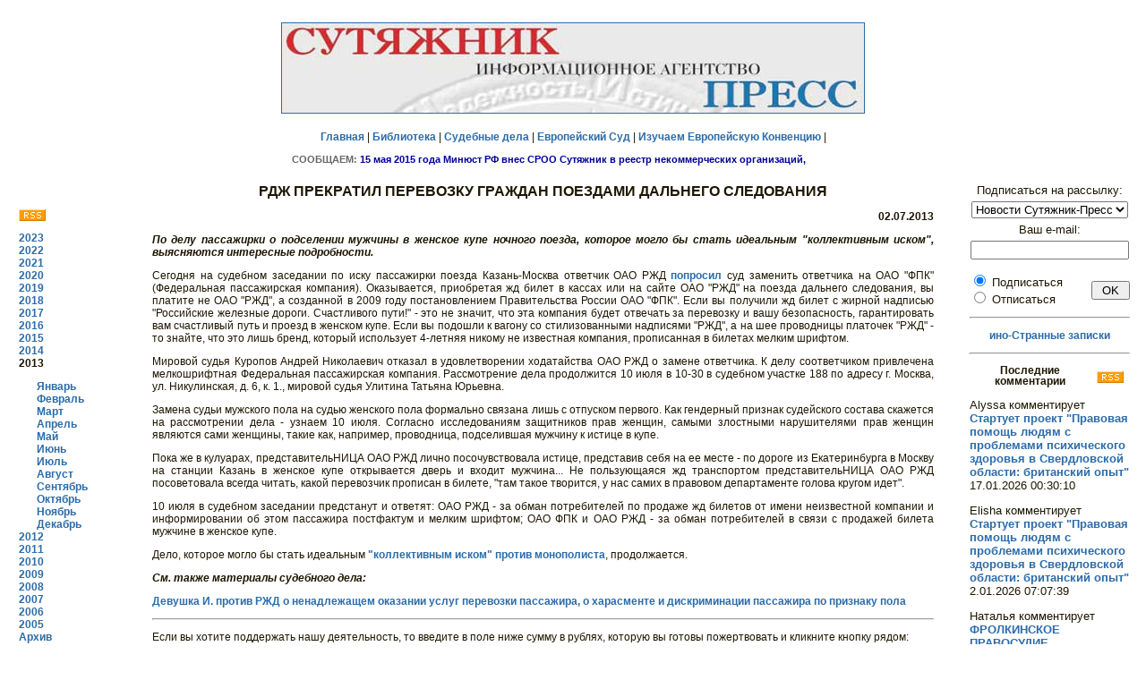

--- FILE ---
content_type: text/html; charset=windows-1251'
request_url: http://euro.sutyajnik.ru/news/2013/07/2190.html
body_size: 19277
content:
<!DOCTYPE html PUBLIC "-//W3C//DTD HTML 4.0 Transitional//EN">
<html>
<head>
   <link rel="alternate" type="application/rss+xml" title="RSS" href="http://sutyajnik.ru/news/rss.xml">	
   <meta http-equiv="Content-Type" content="text/html; charset=windows-1251">
   <meta name="KeyWords" content="ñóòÿæíèê, ïðàâî, ÷åëîâåê, ñóä, çàùèòà, íîâîñòè">
<title>ÐÄÆ ÏÐÅÊÐÀÒÈË ÏÅÐÅÂÎÇÊÓ ÃÐÀÆÄÀÍ ÏÎÅÇÄÀÌÈ ÄÀËÜÍÅÃÎ ÑËÅÄÎÂÀÍÈß</title>
<link rel="stylesheet" type="text/css" href="/styles/styles.css">

<style>
body {
	background-color: #FFFFFF;
}
H2 {
	FONT-WEIGHT: bold; FONT-SIZE: 12px; COLOR: #1D1601; LINE-HEIGHT: 12px; FONT-FAMILY: Verdana,Arial,Helvetica,sans-serif; TEXT-DECORATION: none; text-align: center
}
p   {text-align: justify}
h1  {font-size: 130%; font-weight: bold; text-align: center}
ul  {margin-left: 0}
li  {margin-bottom: 40}
img {margin: 7}
.style3 {font-size: 13}

</style>

</head>
<body text="#000000" bgcolor="#FFFFFF" link="#0000EE" vlink="#551A8B" alink="#FF0000">
<center>
   <table BORDER=0 CELLSPACING=0 CELLPADDING=10 WIDTH="100%" >
<tr>
<td colspan="4">
<p style="text-align: center">
<a href="/news/">
<img border="1" src="/rus/original-art/sutyajnik_press_long.jpg" width="650" height="100"></a></p>
<p style="text-align: center">
<a href="/index.html">Ãëàâíàÿ</a> | 
<a href="/rus/library/index.html">Áèáëèîòåêà</a> | 
<a href="/cases/">Ñóäåáíûå äåëà</a> |
<a href="/rus/echr/index.html">Åâðîïåéñêèé Ñóä</a> | 
<a href="/rus/echr/school/index.html">Èçó÷àåì Åâðîïåéñêóþ Êîíâåíöèþ</a> | 
<p><center><IFRAME marginwidth=629 marginheight=13 src="/rus/kratko/index/ticker.html" frameborder=0 width=629  scrolling=no height=13 name="I1"></IFRAME></center>
</p>

<!--
<div id='ya_news'></div>
-->

</td>
</tr>
<tr>
<td width="12%" valign="top">
<table><tr>
<td>
<p>&nbsp;</p>
<a href="http://sutyajnik.ru/news/rss.xml"><IMG src="/images/rss.png" border="0" style="margin: 0"></a>
<p><b>
<a href='/news/2023/08/'>2023</a><br><a href='/news/2022/01/'>2022</a><br><a href='/news/2021/01/'>2021</a><br><a href='/news/2020/01/'>2020</a><br><a href='/news/2019/01/'>2019</a><br><a href='/news/2018/01/'>2018</a><br><a href='/news/2017/01/'>2017</a><br><a href='/news/2016/01/'>2016</a><br><a href='/news/2015/01/'>2015</a><br><a href='/news/2014/01/'>2014</a><br>2013<br><div style='margin-left: 20'><a href='/news/2013/01/'>ßíâàðü</a><br><a href='/news/2013/02/'>Ôåâðàëü</a><br><a href='/news/2013/03/'>Ìàðò</a><br><a href='/news/2013/04/'>Àïðåëü</a><br><a href='/news/2013/05/'>Ìàé</a><br><a href='/news/2013/06/'>Èþíü</a><br><a href='/news/2013/07/'>Èþëü</a><br><a href='/news/2013/08/'>Àâãóñò</a><br><a href='/news/2013/09/'>Ñåíòÿáðü</a><br><a href='/news/2013/10/'>Îêòÿáðü</a><br><a href='/news/2013/11/'>Íîÿáðü</a><br><a href='/news/2013/12/'>Äåêàáðü</a><br></div><a href='/news/2012/01/'>2012</a><br><a href='/news/2011/01/'>2011</a><br><a href='/news/2010/01/'>2010</a><br><a href='/news/2009/01/'>2009</a><br><a href='/news/2008/01/'>2008</a><br><a href='/news/2007/01/'>2007</a><br><a href='/news/2006/01/'>2006</a><br><a href='/news/2005/05/'>2005</a><br><a href="/rus/news/archiv.html">Àðõèâ</a>
</b>
</td></tr></table>
</td>
<td width="70%" valign="top">
<h1>ÐÄÆ ÏÐÅÊÐÀÒÈË ÏÅÐÅÂÎÇÊÓ ÃÐÀÆÄÀÍ ÏÎÅÇÄÀÌÈ ÄÀËÜÍÅÃÎ ÑËÅÄÎÂÀÍÈß</h1>
			  <p style='text-align: right'><b>02.07.2013</b></p>
			  <p><b><i>Ïî äåëó ïàññàæèðêè î ïîäñåëåíèè ìóæ÷èíû â æåíñêîå êóïå íî÷íîãî ïîåçäà, êîòîðîå ìîãëî áû ñòàòü èäåàëüíûì "êîëëåêòèâíûì èñêîì", âûÿñíÿþòñÿ èíòåðåñíûå ïîäðîáíîñòè.</i></b></p>
			  <p><p>Ñåãîäíÿ íà ñóäåáíîì çàñåäàíèè ïî èñêó ïàññàæèðêè ïîåçäà Êàçàíü-Ìîñêâà îòâåò÷èê ÎÀÎ ÐÆÄ <a href="http://sutyajnik.ru/documents/4533.pdf">ïîïðîñèë</a> ñóä çàìåíèòü îòâåò÷èêà íà ÎÀÎ "ÔÏÊ" (Ôåäåðàëüíàÿ ïàññàæèðñêàÿ êîìïàíèÿ). Îêàçûâàåòñÿ, ïðèîáðåòàÿ æä áèëåò â êàññàõ èëè íà ñàéòå ÎÀÎ "ÐÆÄ" íà ïîåçäà äàëüíåãî ñëåäîâàíèÿ, âû ïëàòèòå íå ÎÀÎ "ÐÆÄ", à ñîçäàííîé â 2009 ãîäó ïîñòàíîâëåíèåì Ïðàâèòåëüñòâà Ðîññèè ÎÀÎ "ÔÏÊ". Åñëè âû ïîëó÷èëè æä áèëåò ñ æèðíîé íàäïèñüþ "Ðîññèéñêèå æåëåçíûå äîðîãè. Ñ÷àñòëèâîãî ïóòè!" - ýòî íå çíà÷èò, ÷òî ýòà êîìïàíèÿ áóäåò îòâå÷àòü çà ïåðåâîçêó è âàøó áåçîïàñíîñòü, ãàðàíòèðîâàòü âàì ñ÷àñòëèâûé ïóòü è ïðîåçä â æåíñêîì êóïå. Åñëè âû ïîäîøëè ê âàãîíó ñî ñòèëèçîâàííûìè íàäïèñÿìè "ÐÆÄ", à íà øåå ïðîâîäíèöû ïëàòî÷åê "ÐÆÄ" - òî çíàéòå, ÷òî ýòî ëèøü áðåíä, êîòîðûé èñïîëüçóåò 4-ëåòíÿÿ íèêîìó íå èçâåñòíàÿ êîìïàíèÿ, ïðîïèñàííàÿ â áèëåòàõ ìåëêèì øðèôòîì. 
<p>
<p>Ìèðîâîé ñóäüÿ Êóðîïîâ Àíäðåé Íèêîëàåâè÷ îòêàçàë â óäîâëåòâîðåíèè õîäàòàéñòâà ÎÀÎ ÐÆÄ î çàìåíå îòâåò÷èêà. Ê äåëó ñîîòâåò÷èêîì ïðèâëå÷åíà ìåëêîøðèôòíàÿ Ôåäåðàëüíàÿ ïàññàæèðñêàÿ êîìïàíèÿ. Ðàññìîòðåíèå äåëà ïðîäîëæèòñÿ 10 èþëÿ â 10-30 â ñóäåáíîì ó÷àñòêå 188 ïî àäðåñó ã. Ìîñêâà, óë. Íèêóëèíñêàÿ, ä. 6, ê. 1., ìèðîâîé ñóäüÿ Óëèòèíà Òàòüÿíà Þðüåâíà.  
<p>
<p>Çàìåíà ñóäüè ìóæñêîãî ïîëà íà ñóäüþ æåíñêîãî ïîëà ôîðìàëüíî ñâÿçàíà ëèøü ñ îòïóñêîì ïåðâîãî. Êàê ãåíäåðíûé ïðèçíàê ñóäåéñêîãî ñîñòàâà ñêàæåòñÿ íà ðàññìîòðåíèè äåëà - óçíàåì 10 èþëÿ. Ñîãëàñíî èññëåäîâàíèÿì çàùèòíèêîâ ïðàâ æåíùèí, ñàìûìè çëîñòíûìè íàðóøèòåëÿìè ïðàâ æåíùèí ÿâëÿþòñÿ ñàìè æåíùèíû, òàêèå êàê, íàïðèìåð, ïðîâîäíèöà, ïîäñåëèâøàÿ ìóæ÷èíó ê èñòèöå â êóïå. 
<p>
<p>Ïîêà æå â êóëóàðàõ, ïðåäñòàâèòåëüÍÈÖÀ ÎÀÎ ÐÆÄ ëè÷íî ïîñî÷óâñòâîâàëà èñòèöå, ïðåäñòàâèâ ñåáÿ íà åå ìåñòå - ïî äîðîãå èç Åêàòåðèíáóðãà â Ìîñêâó íà ñòàíöèè Êàçàíü â æåíñêîå êóïå îòêðûâàåòñÿ äâåðü è âõîäèò ìóæ÷èíà... Íå ïîëüçóþùàÿñÿ æä òðàíñïîðòîì ïðåäñòàâèòåëüÍÈÖÀ ÎÀÎ ÐÆÄ ïîñîâåòîâàëà âñåãäà ÷èòàòü, êàêîé ïåðåâîç÷èê ïðîïèñàí â áèëåòå, "òàì òàêîå òâîðèòñÿ, ó íàñ ñàìèõ â ïðàâîâîì äåïàðòàìåíòå ãîëîâà êðóãîì èäåò". 
<p>
<p>10 èþëÿ â ñóäåáíîì çàñåäàíèè ïðåäñòàíóò è îòâåòÿò: ÎÀÎ ÐÆÄ - çà îáìàí ïîòðåáèòåëåé ïî ïðîäàæå æä áèëåòîâ îò èìåíè íåèçâåñòíîé êîìïàíèè è èíôîðìèðîâàíèè îá ýòîì ïàññàæèðà ïîñòôàêòóì è ìåëêèì øðèôòîì; ÎÀÎ ÔÏÊ è ÎÀÎ ÐÆÄ - çà îáìàí ïîòðåáèòåëåé â ñâÿçè ñ ïðîäàæåé áèëåòà ìóæ÷èíå â æåíñêîå êóïå. 
<p>
<p>Äåëî, êîòîðîå ìîãëî áû ñòàòü èäåàëüíûì <a href="http://radiovesti.ru/article/show/article_id/97426">"êîëëåêòèâíûì èñêîì" ïðîòèâ ìîíîïîëèñòà</a>, ïðîäîëæàåòñÿ. 
<br clear =all><p style='text-align: left'><b><i>Ñì. òàêæå ìàòåðèàëû ñóäåáíîãî äåëà:</i></b>
			<p style='text-align: left'>
			<a href='/cases/519.html' target='_blank'>Äåâóøêà È. ïðîòèâ ÐÆÄ î íåíàäëåæàùåì îêàçàíèè óñëóã ïåðåâîçêè ïàññàæèðà, î õàðàñìåíòå è äèñêðèìèíàöèè ïàññàæèðà ïî ïðèçíàêó ïîëà</a><p><hr>


<script language="JavaScript">

function validFormComm(f) {
	if(/[<>%&]+/.test(f.nick.value) || /[<>%&]+/.test(f.comment.value)) alert("Íåäîïóñòèìûå ñèìâîëû (<>%&) â ïîëå ââîäà!")
	else if(!/^\s*([A-Za-z\d\-_\.]+@[A-Za-z\d\-_\.]+\.[a-zA-Z]{2,4}\s*)?$/.test(f.e_mail_com.value)) alert("Íåïðàâèëüíûé e-mail!")
	else if(!f.comment.value.length) alert("Íå ââåäåí òåêñò êîììåíòàðèÿ!")
	else f.submit()
}

</script>

<noindex>

<form method="POST" action="/donate.html">
<p>Åñëè âû õîòèòå ïîääåðæàòü íàøó äåÿòåëüíîñòü, òî ââåäèòå â ïîëå íèæå ñóììó â ðóáëÿõ, êîòîðóþ âû ãîòîâû ïîæåðòâîâàòü 
è êëèêíèòå êíîïêó ðÿäîì:
<p><input type="text" name="summa" value="100" size="10" pattern="^[0-9]+$"> ðóáëåé. &nbsp;&nbsp;&nbsp;&nbsp;&nbsp;
<input type="submit" value="Ïîääåðæàòü" > 
</form>
<hr>
<p>Ïîäåëèòüñÿ â ñîöèàëüíûõ ñåòÿõ:
<p>
&nbsp;<a href="javascript:window.open('http://sharetodiaspora.github.io/?url='+encodeURIComponent(location.href)+'&title='+encodeURIComponent(document.title),'das','location=no,links=no,scrollbars=no,toolbar=no,width=620,height=550');"
   style="padding: 3px 4px 2px; background: #fafafa; border: 1px solid #ddd; font-size: 13px; color: #222; text-decoration: none; vertical-align: top;">
	<img src="https://joindiaspora.com/favicon.ico" style="border: 0px solid;" /> Diaspora*
</a>
</p>

<script type="text/javascript" src="//yandex.st/share/share.js"
charset="utf-8"></script>
<div class="yashare-auto-init" data-yashareL10n="ru"
 data-yashareType="button" data-yashareQuickServices="facebook,vkontakte,gplus,twitter,odnoklassniki,lj,moimir,yaru"

></div> 

</noindex>

<a name="comments"></a>
<h2>Êîììåíòàðèè:</h2>
<a name="add"></a>
<p><b><i>Äîáàâèòü êîììåíòàðèé:</i></b></p>


<form name="comments" id="comments" method="post" action="/news/2013/07/2190.html#comments" onSubmit="validFormComm(this); return false">
    <p>Âàøå èìÿ èëè íèê:</p>
    <p><input name="nick" type="text" value="Anonymous" id="nick" size="40"></p>
    <p class='style3'>(<a href='http://sutyajnik.ru/auth.html' class='submenu'>Âîéòè?</a> 
	    <noindex><a href='http://forum.sutyajnik.ru/index.php?m=profile&a=rules' class='submenu'>Çàðåãèñòðèðîâàòüñÿ?</a></noindex>
	    <noindex><a href='http://forum.sutyajnik.ru/index.php?m=profile&a=password' class='submenu'>Çàáûëè ïàðîëü?</a></noindex>
	    <a href='http://sutyajnik.ru/auth.html' class='submenu'>Âîéòè ïîä OpenID?</a>)</p>
    <p>Âàø e-mail (íå îáÿçàòåëåí, åñëè óêàæåòå - áóäåò îïóáëèêîâàí íà ñàéòå):</p>
    <p>
      <input name="e_mail_com" type="text" value="" size="40"> 
    </p>
    <p>Âàø êîììåíòàðèé:</p>
    <p>
      <textarea name="comment" cols="50" rows="10"></textarea> 
    </p>
    <p>Ââåäèòå öèôðû è áóêâû ñ êàðòèíêè (çàùèòà îò ñïàì-ðîáîòîâ):</p>
	<p><img src="/cgi-bin/def/index.php?PHPSESSID=9f9db16ba811d0bc6da2fabea5a59d39">
	&nbsp;&nbsp;&nbsp;&nbsp;&nbsp;&nbsp;&nbsp;&nbsp;
	<input type="text" name="keystring"></p>
    <p>
      <input name="submit" type="submit" id="submit" value="Îòïðàâèòü"> 
    </p>
    </form>
    <p>&nbsp;        </p>
</td>
<td width="15%" valign="top" style="padding-left: 30">


<script language="JavaScript" type="text/javascript">
function validFormSub(f) {
if(!/^\s*[A-Za-z\d\-_\.]+@[A-Za-z\d\-_\.]+\.[a-zA-Z]{2,4}\s*$/.test(f.e_mail.value)) alert("Íåïðàâèëüíûé e-mail!")
else f.submit()
}
</script> 


<form name="subscribe" method="post" action="/cgi-bin/subscribe.php" onSubmit="validFormSub(this); return false">

<p style="text-align: center" class="style3">Ïîäïèñàòüñÿ íà ðàññûëêó:<br>

<select name="list_id" size="1" class="style3" style="margin-top: 5px; margin-bottom: 5px">
        <option value="1" selected>Íîâîñòè Ñóòÿæíèê-Ïðåññ</option>
      </select><br>
       Âàø e-mail: <br>
      <input name="e_mail" type="text" id="e_mail" size="20" maxlength="255" style="margin-top: 5px; margin-bottom: 1px">
    <br>
<div style="text-align: left; margin-top: 0px; float: left" class="style3">
      <input name="subscribe" type="radio" value="1" checked> 
      Ïîäïèñàòüñÿ
     <br> <input name="subscribe" type="radio" value="2">
Îòïèñàòüñÿ <br>
</div>
    <div style="float: right">  <input name="submit" type="submit" id="submit" value=" OK " style="margin-top: 10px">
</div>
<br clear=all>

  </form>

<hr align="center">
     
<p style="text-align: center"><a target="_blank" href="/ljb/">èíî-Ñòðàííûå çàïèñêè</a>

</p>

<p><hr align="center">

  
<p><a href='/comments/rss.xml'><img src='/images/rss.png' border=0 align=right></a><h2>Ïîñëåäíèå êîììåíòàðèè</h2><p class='style3' style='text-align: left'>Alyssa êîììåíòèðóåò
			  <br><a href='http://sutyajnik.ru/news/2007/04/733.html#17728' class='style3' title='Ñòàðòóåò ïðîåêò "Ïðàâîâàÿ ïîìîùü ëþäÿì ñ ïðîáëåìàìè ïñèõè÷åñêîãî çäîðîâüÿ â Ñâåðäëîâñêîé îáëàñòè: áðèòàíñêèé îïûò"'>Ñòàðòóåò ïðîåêò "Ïðàâîâàÿ ïîìîùü ëþäÿì ñ ïðîáëåìàìè ïñèõè÷åñêîãî çäîðîâüÿ â Ñâåðäëîâñêîé îáëàñòè: áðèòàíñêèé îïûò"</a><br>
		      17.01.2026 00:30:10</p>
<p class='style3' style='text-align: left'>Elisha êîììåíòèðóåò
			  <br><a href='http://sutyajnik.ru/news/2007/04/733.html#17727' class='style3' title='Ñòàðòóåò ïðîåêò "Ïðàâîâàÿ ïîìîùü ëþäÿì ñ ïðîáëåìàìè ïñèõè÷åñêîãî çäîðîâüÿ â Ñâåðäëîâñêîé îáëàñòè: áðèòàíñêèé îïûò"'>Ñòàðòóåò ïðîåêò "Ïðàâîâàÿ ïîìîùü ëþäÿì ñ ïðîáëåìàìè ïñèõè÷åñêîãî çäîðîâüÿ â Ñâåðäëîâñêîé îáëàñòè: áðèòàíñêèé îïûò"</a><br>
		      2.01.2026 07:07:39</p>
<p class='style3' style='text-align: left'>Íàòàëüÿ êîììåíòèðóåò
			  <br><a href='http://sutyajnik.ru/news/2015/12/2570.html#17726' class='style3' title='ÔÐÎËÊÈÍÑÊÎÅ ÏÐÀÂÎÑÓÄÈÅ ÂÅÐÕÎÂÍÎÃÎ ÑÓÄÀ ÏÎ ÄÅËÓ ÀËÈÍÛ ÑÀÁËÈÍÎÉ'>ÔÐÎËÊÈÍÑÊÎÅ ÏÐÀÂÎÑÓÄÈÅ ÂÅÐÕÎÂÍÎÃÎ ÑÓÄÀ ÏÎ ÄÅËÓ ÀËÈÍÛ ÑÀÁËÈÍÎÉ</a><br>
		      1.01.2026 14:54:56</p>
<p class='style3' style='text-align: left'>Chu êîììåíòèðóåò
			  <br><a href='http://sutyajnik.ru/cases/495.html#17725' class='style3' title='Ïðîôñîþç äîêåðîâ Òóàïñå ïðîòèâ Ðîññèè'>Ïðîôñîþç äîêåðîâ Òóàïñå ïðîòèâ Ðîññèè</a><br>
		      25.12.2025 16:09:02</p>
<p class='style3' style='text-align: left'>Domenic êîììåíòèðóåò
			  <br><a href='http://sutyajnik.ru/news/2007/04/733.html#17724' class='style3' title='Ñòàðòóåò ïðîåêò "Ïðàâîâàÿ ïîìîùü ëþäÿì ñ ïðîáëåìàìè ïñèõè÷åñêîãî çäîðîâüÿ â Ñâåðäëîâñêîé îáëàñòè: áðèòàíñêèé îïûò"'>Ñòàðòóåò ïðîåêò "Ïðàâîâàÿ ïîìîùü ëþäÿì ñ ïðîáëåìàìè ïñèõè÷åñêîãî çäîðîâüÿ â Ñâåðäëîâñêîé îáëàñòè: áðèòàíñêèé îïûò"</a><br>
		      18.12.2025 16:53:22</p>
<p class='style3' style='text-align: left'>Jessica êîììåíòèðóåò
			  <br><a href='http://sutyajnik.ru/news/2007/04/733.html#17723' class='style3' title='Ñòàðòóåò ïðîåêò "Ïðàâîâàÿ ïîìîùü ëþäÿì ñ ïðîáëåìàìè ïñèõè÷åñêîãî çäîðîâüÿ â Ñâåðäëîâñêîé îáëàñòè: áðèòàíñêèé îïûò"'>Ñòàðòóåò ïðîåêò "Ïðàâîâàÿ ïîìîùü ëþäÿì ñ ïðîáëåìàìè ïñèõè÷åñêîãî çäîðîâüÿ â Ñâåðäëîâñêîé îáëàñòè: áðèòàíñêèé îïûò"</a><br>
		      16.12.2025 18:27:20</p>
<p class='style3' style='text-align: left'>Maximo êîììåíòèðóåò
			  <br><a href='http://sutyajnik.ru/news/2007/04/733.html#17722' class='style3' title='Ñòàðòóåò ïðîåêò "Ïðàâîâàÿ ïîìîùü ëþäÿì ñ ïðîáëåìàìè ïñèõè÷åñêîãî çäîðîâüÿ â Ñâåðäëîâñêîé îáëàñòè: áðèòàíñêèé îïûò"'>Ñòàðòóåò ïðîåêò "Ïðàâîâàÿ ïîìîùü ëþäÿì ñ ïðîáëåìàìè ïñèõè÷åñêîãî çäîðîâüÿ â Ñâåðäëîâñêîé îáëàñòè: áðèòàíñêèé îïûò"</a><br>
		      13.12.2025 08:47:36</p>
<div id='yar2'></div>


<h2>Ñóòÿæíèêîì èçäàíû:</h2>
<ul style="margin-left: 20">
<li>
<b><a target="_blank" href="/rus/library/sborniki/echr6">"Ïðèìåíåíèå Åâðîïåéñêîé êîíâåíöèè ïî ïðàâàì ÷åëîâåêà â ñóäàõ Ðîññèè"</a></li>
<li>
<b><a target="_blank" href="/news/2006/06/496.html">Ñåðèÿ "Ìåæäóíàðîäíàÿ çàùèòà ïðàâ ÷åëîâåêà"</a></li>
<li>
<b><a target="_blank" href="/rus/library/sborniki/sud_zasch">"Ñóäåáíàÿ çàùèòà ïðàâ ãðàæäàí îò íåçàêîííûõ íîðìàòèâíûõ àêòîâ"</a></li>
</ul>

</td>
</tr>
<tr>
<td colspan="4">
  <p>&nbsp;</p>
  <p style='text-align: center'><b><noindex><a target="_blank" href="http://forum.sutyajnik.ru">×òî âû äóìàåòå îá ýòîì? (Ôîðóì)</a> </noindex></b>
    </p>
</td>
</tr>
</table>
</center>
<p>&nbsp;</p>
<hr>
<table>
</td>
<td width="90%">
<p style='text-align: center'>
Ïðè ïåðåïå÷àòêå ìàòåðèàëîâ ññûëêà íà sutyajnik.ru 
è èíôîðìàöèîííîå àãåíòñòâî «Ñóòÿæíèê-Ïðåññ» îáÿçàòåëüíà</p>
<div style="float: left">ÈÀ Ñóòÿæíèê-Ïðåññ</div>
<div  style="float: right">+7-343-355-36-51</div>
</td></tr>
</table>
<!--
<center>

<p>&nbsp;  </p>
<p style="text-align: center">Ïðè ðåàëèçàöèè ïðîåêòà èñïîëüçóþòñÿ ñðåäñòâà ãîñóäàðñòâåííîé ïîääåðæêè, âûäåëåííûå â êà÷åñòâå ãðàíòà â ñîîòâåòñòâèè ñ
ðàñïîðÿæåíèåì Ïðåçèäåíòà Ðîññèéñêîé Ôåäåðàöèè  è íà îñíîâàíèè êîíêóðñà, ïðîâåäåííîãî 
<a href="http://www.civildignity.ru/ru/" target="_blank">Äâèæåíèåì "Ãðàæäàíñêîå äîñòîèíñòâî"</a></p>

<p>&nbsp;</p>
<p style="text-align: center"> <b> &quot;Ñóòÿæíèê&quot; áëàãîäàðèò çà ïîääåðæêó Ôîíä Äæîíà Ä. è Êýòðèí Ò. Ìàêàðòóðîâ </b>
  <p style="text-align: center"><a href="http://www.macfound.ru/" target="_blank"> 
<img border="0" src="/rus/original-art/macarthur.jpe" width="100" height="53" alt=""></a>

<p>&nbsp;</p>

</center>
-->
<style>
.klinks {
	font-size:10px;
	text-align:center;
}
.klinks a:link, .klinks a:visited, .klinks a:active {
	font-size:10px;
}
</style>

<div class="klinks">
<!--check code--><!--3a9f6b4e--><!--9c7ec26b--></div>

<center>
<!--
<p>&nbsp;  </p>
<p>&nbsp;</p>

<p style="text-align: center"><a href="http://www.control66.ru/" target="_blank">
<img src="http://control.org.ru/documents/banner88x31.png" width=200 height=48 alt="ÎÄ Íàðîäíûé Êîíòðîëü" border="0">
</a>
 </p>
-->
<noindex>
<!-- <script type="text/javascript" src="http://api.leadiacloud.com/wi1.js?p=lawyer&w=1641&pos=right&margin=0&t=robot&f=roboform&color=red"></script>-->

<!-- Íà÷àëî êîäà ñ÷åò÷èêà ÓðàëWeb -->
<script language="JavaScript" type="text/javascript">
<!--
  uralweb_d=document;
  uralweb_a='';
  uralweb_a+='&r='+escape(uralweb_d.referrer);
  uralweb_js=10;
//-->
</script>
<script language="JavaScript1.1" type="text/javascript">
<!--
  uralweb_a+='&j='+navigator.javaEnabled();
  uralweb_js=11;
//-->
</script>
<script language="JavaScript1.2" type="text/javascript">
<!--
  uralweb_s=screen;
  uralweb_a+='&s='+uralweb_s.width+'*'+uralweb_s.height;
  uralweb_a+='&d='+(uralweb_s.colorDepth?uralweb_s.colorDepth:uralweb_s.pixelDepth);
  uralweb_js=12;
//-->
</script>
<script language="JavaScript1.3" type="text/javascript">
<!--
  uralweb_js=13;
//-->
</script>
<script language="JavaScript" type="text/javascript">
<!--
uralweb_d.write('<a href="http://www.uralweb.ru/rating/go/sutyajnik">'+
'<img border="0" src="http://hc.uralweb.ru/hc/sutyajnik?js='+
uralweb_js+'&amp;rand='+Math.random()+uralweb_a+
'" width="88" height="31" alt="ÓðàëWeb"><'+'/a>');
//-->
</script>
<noscript>
<a href="http://www.uralweb.ru/rating/go/sutyajnik" rel="nofollow">
<img border="0" src="http://hc.uralweb.ru/hc/sutyajnik?js=0" width="88" height="31" alt="ÓðàëWeb"></a>
</noscript> 
<!-- êîíåö êîäà ñ÷åò÷èêà ÓðàëWeb -->

  <!-- SpyLOG f:0201 --> 
  <script language="javascript" type="text/javascript"><!--

Mu="u5359.22.spylog.com";Md=document;Mnv=navigator;Mp=1;

Mn=(Mnv.appName.substring(0,2)=="Mi")?0:1;Mrn=Math.random();

Mt=(new Date()).getTimezoneOffset();

Mz="p="+Mp+"&rn="+Mrn+"&t="+Mt;

My="";
My+="<a href='http://"+Mu+"/cnt?cid=535922&f=3&p="+Mp+"&rn="+Mrn+"' target='_blank'>";

My+="<img src='http://"+Mu+"/cnt?cid=535922&"+Mz+"&r="+escape(Md.referrer)+"&pg="+escape(window.location.href)+"' border=0 alt='SpyLOG'>";

My+="</a>";Md.write(My);//--></script> 
<noscript> 
<a href="http://u5359.22.spylog.com/cnt?cid=535922&f=3&p=1" target="_blank" rel="nofollow"><img SRC="http://u5359.22.spylog.com/cnt?cid=535922&p=1" ALT="SpyLOG" NOSAVE BORDER=0 height=31 width=88></a>
</noscript> 
<!-- SpyLOG --> 


 <!-- HotLog -->
<span id="hotlog_counter"></span>
<span id="hotlog_dyn"></span>
<script type="text/javascript">
var hot_s = document.createElement('script');
hot_s.type = 'text/javascript'; hot_s.async = true;
hot_s.src = 'http://js.hotlog.ru/dcounter/176624.js';
hot_d = document.getElementById('hotlog_dyn');
hot_d.appendChild(hot_s);
</script>
<noscript>
<a href="http://click.hotlog.ru/?176624" target="_blank" rel="nofollow"><img
src="http://hit8.hotlog.ru/cgi-bin/hotlog/count?s=176624&amp;im=705" border="0"
alt="HotLog"></a>
</noscript>
<!-- /HotLog -->


</noindex>
</center>


<script src="http://www.google-analytics.com/urchin.js" type="text/javascript">
</script>
<script type="text/javascript">
_uacct = "UA-1154586-1";
urchinTracker();
</script>


<style>
.footerinfo {
	text-align:center;
	color: #1D1601;
	font-size: 12px;
	FONT-FAMILY: Verdana,Arial,Helvetica,sans-serif;
}
</style>
<div class="footerinfo">
15.05.2015ã. ðàñïîðÿæåíèåì Ìèíþñòà ÐÔ ÑÐÎÎ "Ñóòÿæíèê" âêëþ÷åíà â ðååñòð èíîñòðàííûõ àãåíòîâ.
</div>

</body>
</html>
